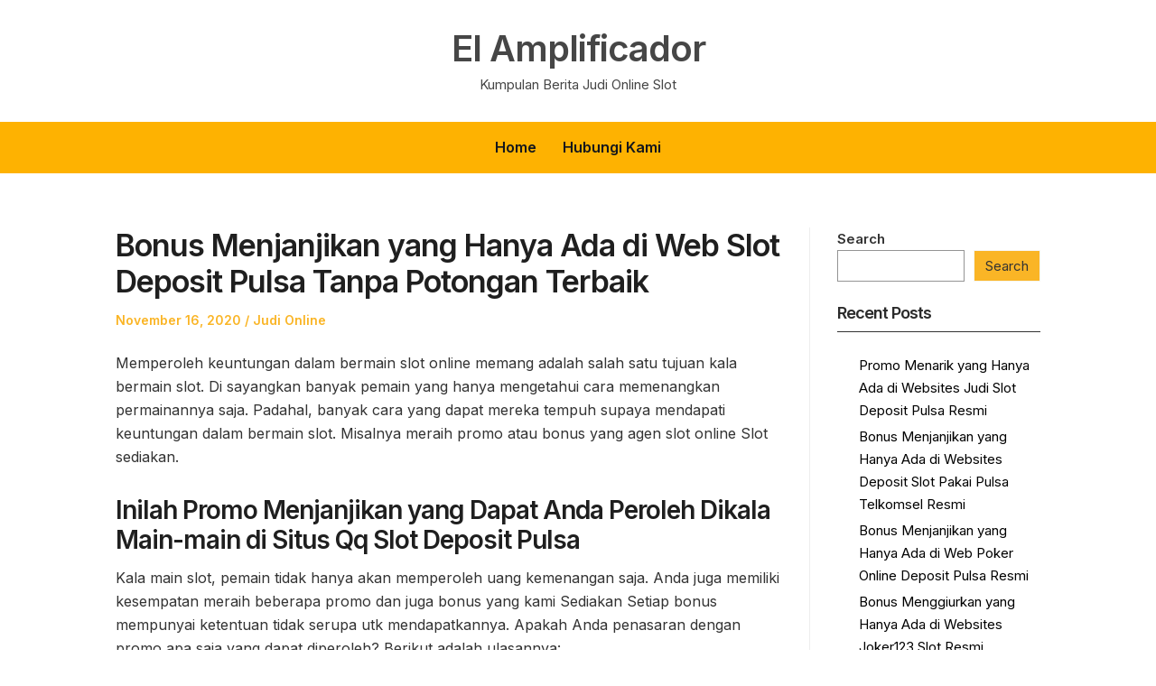

--- FILE ---
content_type: text/html; charset=UTF-8
request_url: https://elamplificador.net/bonus-menjanjikan-yang-hanya-ada-di-web-slot-deposit-pulsa-tanpa-potongan-terbaik/
body_size: 8994
content:
<!DOCTYPE html>
<html lang="en-US" class="no-js">
<head>
	<meta charset="UTF-8" /> 
	<meta name="viewport" content="width=device-width, initial-scale=1" />
	<link rel="profile" href="https://gmpg.org/xfn/11">
	<script>(function(html){html.className = html.className.replace(/\bno-js\b/,'js')})(document.documentElement);</script>
<title>Bonus Menjanjikan yang Hanya Ada di Web Slot Deposit Pulsa Tanpa Potongan Terbaik &#8211; El Amplificador</title>
<meta name='robots' content='max-image-preview:large' />
<link rel='dns-prefetch' href='//fonts.googleapis.com' />
<link rel="alternate" type="application/rss+xml" title="El Amplificador &raquo; Feed" href="https://elamplificador.net/feed/" />
<link rel="alternate" type="application/rss+xml" title="El Amplificador &raquo; Comments Feed" href="https://elamplificador.net/comments/feed/" />
<script type="text/javascript">
/* <![CDATA[ */
window._wpemojiSettings = {"baseUrl":"https:\/\/s.w.org\/images\/core\/emoji\/15.0.3\/72x72\/","ext":".png","svgUrl":"https:\/\/s.w.org\/images\/core\/emoji\/15.0.3\/svg\/","svgExt":".svg","source":{"concatemoji":"https:\/\/elamplificador.net\/wp-includes\/js\/wp-emoji-release.min.js?ver=6.6.2"}};
/*! This file is auto-generated */
!function(i,n){var o,s,e;function c(e){try{var t={supportTests:e,timestamp:(new Date).valueOf()};sessionStorage.setItem(o,JSON.stringify(t))}catch(e){}}function p(e,t,n){e.clearRect(0,0,e.canvas.width,e.canvas.height),e.fillText(t,0,0);var t=new Uint32Array(e.getImageData(0,0,e.canvas.width,e.canvas.height).data),r=(e.clearRect(0,0,e.canvas.width,e.canvas.height),e.fillText(n,0,0),new Uint32Array(e.getImageData(0,0,e.canvas.width,e.canvas.height).data));return t.every(function(e,t){return e===r[t]})}function u(e,t,n){switch(t){case"flag":return n(e,"\ud83c\udff3\ufe0f\u200d\u26a7\ufe0f","\ud83c\udff3\ufe0f\u200b\u26a7\ufe0f")?!1:!n(e,"\ud83c\uddfa\ud83c\uddf3","\ud83c\uddfa\u200b\ud83c\uddf3")&&!n(e,"\ud83c\udff4\udb40\udc67\udb40\udc62\udb40\udc65\udb40\udc6e\udb40\udc67\udb40\udc7f","\ud83c\udff4\u200b\udb40\udc67\u200b\udb40\udc62\u200b\udb40\udc65\u200b\udb40\udc6e\u200b\udb40\udc67\u200b\udb40\udc7f");case"emoji":return!n(e,"\ud83d\udc26\u200d\u2b1b","\ud83d\udc26\u200b\u2b1b")}return!1}function f(e,t,n){var r="undefined"!=typeof WorkerGlobalScope&&self instanceof WorkerGlobalScope?new OffscreenCanvas(300,150):i.createElement("canvas"),a=r.getContext("2d",{willReadFrequently:!0}),o=(a.textBaseline="top",a.font="600 32px Arial",{});return e.forEach(function(e){o[e]=t(a,e,n)}),o}function t(e){var t=i.createElement("script");t.src=e,t.defer=!0,i.head.appendChild(t)}"undefined"!=typeof Promise&&(o="wpEmojiSettingsSupports",s=["flag","emoji"],n.supports={everything:!0,everythingExceptFlag:!0},e=new Promise(function(e){i.addEventListener("DOMContentLoaded",e,{once:!0})}),new Promise(function(t){var n=function(){try{var e=JSON.parse(sessionStorage.getItem(o));if("object"==typeof e&&"number"==typeof e.timestamp&&(new Date).valueOf()<e.timestamp+604800&&"object"==typeof e.supportTests)return e.supportTests}catch(e){}return null}();if(!n){if("undefined"!=typeof Worker&&"undefined"!=typeof OffscreenCanvas&&"undefined"!=typeof URL&&URL.createObjectURL&&"undefined"!=typeof Blob)try{var e="postMessage("+f.toString()+"("+[JSON.stringify(s),u.toString(),p.toString()].join(",")+"));",r=new Blob([e],{type:"text/javascript"}),a=new Worker(URL.createObjectURL(r),{name:"wpTestEmojiSupports"});return void(a.onmessage=function(e){c(n=e.data),a.terminate(),t(n)})}catch(e){}c(n=f(s,u,p))}t(n)}).then(function(e){for(var t in e)n.supports[t]=e[t],n.supports.everything=n.supports.everything&&n.supports[t],"flag"!==t&&(n.supports.everythingExceptFlag=n.supports.everythingExceptFlag&&n.supports[t]);n.supports.everythingExceptFlag=n.supports.everythingExceptFlag&&!n.supports.flag,n.DOMReady=!1,n.readyCallback=function(){n.DOMReady=!0}}).then(function(){return e}).then(function(){var e;n.supports.everything||(n.readyCallback(),(e=n.source||{}).concatemoji?t(e.concatemoji):e.wpemoji&&e.twemoji&&(t(e.twemoji),t(e.wpemoji)))}))}((window,document),window._wpemojiSettings);
/* ]]> */
</script>
<style id='wp-emoji-styles-inline-css' type='text/css'>

	img.wp-smiley, img.emoji {
		display: inline !important;
		border: none !important;
		box-shadow: none !important;
		height: 1em !important;
		width: 1em !important;
		margin: 0 0.07em !important;
		vertical-align: -0.1em !important;
		background: none !important;
		padding: 0 !important;
	}
</style>
<link rel='stylesheet' id='wp-block-library-css' href='https://elamplificador.net/wp-includes/css/dist/block-library/style.min.css?ver=6.6.2' type='text/css' media='all' />
<style id='classic-theme-styles-inline-css' type='text/css'>
/*! This file is auto-generated */
.wp-block-button__link{color:#fff;background-color:#32373c;border-radius:9999px;box-shadow:none;text-decoration:none;padding:calc(.667em + 2px) calc(1.333em + 2px);font-size:1.125em}.wp-block-file__button{background:#32373c;color:#fff;text-decoration:none}
</style>
<style id='global-styles-inline-css' type='text/css'>
:root{--wp--preset--aspect-ratio--square: 1;--wp--preset--aspect-ratio--4-3: 4/3;--wp--preset--aspect-ratio--3-4: 3/4;--wp--preset--aspect-ratio--3-2: 3/2;--wp--preset--aspect-ratio--2-3: 2/3;--wp--preset--aspect-ratio--16-9: 16/9;--wp--preset--aspect-ratio--9-16: 9/16;--wp--preset--color--black: #1f1f1f;--wp--preset--color--cyan-bluish-gray: #abb8c3;--wp--preset--color--white: #ffffff;--wp--preset--color--pale-pink: #f78da7;--wp--preset--color--vivid-red: #cf2e2e;--wp--preset--color--luminous-vivid-orange: #ff6900;--wp--preset--color--luminous-vivid-amber: #fcb900;--wp--preset--color--light-green-cyan: #7bdcb5;--wp--preset--color--vivid-green-cyan: #00d084;--wp--preset--color--pale-cyan-blue: #8ed1fc;--wp--preset--color--vivid-cyan-blue: #0693e3;--wp--preset--color--vivid-purple: #9b51e0;--wp--preset--color--primary: ;--wp--preset--color--secondary: ;--wp--preset--color--dark-gray: #333333;--wp--preset--color--gray: #6e6e6e;--wp--preset--color--light-gray: #d9d9d9;--wp--preset--gradient--vivid-cyan-blue-to-vivid-purple: linear-gradient(135deg,rgba(6,147,227,1) 0%,rgb(155,81,224) 100%);--wp--preset--gradient--light-green-cyan-to-vivid-green-cyan: linear-gradient(135deg,rgb(122,220,180) 0%,rgb(0,208,130) 100%);--wp--preset--gradient--luminous-vivid-amber-to-luminous-vivid-orange: linear-gradient(135deg,rgba(252,185,0,1) 0%,rgba(255,105,0,1) 100%);--wp--preset--gradient--luminous-vivid-orange-to-vivid-red: linear-gradient(135deg,rgba(255,105,0,1) 0%,rgb(207,46,46) 100%);--wp--preset--gradient--very-light-gray-to-cyan-bluish-gray: linear-gradient(135deg,rgb(238,238,238) 0%,rgb(169,184,195) 100%);--wp--preset--gradient--cool-to-warm-spectrum: linear-gradient(135deg,rgb(74,234,220) 0%,rgb(151,120,209) 20%,rgb(207,42,186) 40%,rgb(238,44,130) 60%,rgb(251,105,98) 80%,rgb(254,248,76) 100%);--wp--preset--gradient--blush-light-purple: linear-gradient(135deg,rgb(255,206,236) 0%,rgb(152,150,240) 100%);--wp--preset--gradient--blush-bordeaux: linear-gradient(135deg,rgb(254,205,165) 0%,rgb(254,45,45) 50%,rgb(107,0,62) 100%);--wp--preset--gradient--luminous-dusk: linear-gradient(135deg,rgb(255,203,112) 0%,rgb(199,81,192) 50%,rgb(65,88,208) 100%);--wp--preset--gradient--pale-ocean: linear-gradient(135deg,rgb(255,245,203) 0%,rgb(182,227,212) 50%,rgb(51,167,181) 100%);--wp--preset--gradient--electric-grass: linear-gradient(135deg,rgb(202,248,128) 0%,rgb(113,206,126) 100%);--wp--preset--gradient--midnight: linear-gradient(135deg,rgb(2,3,129) 0%,rgb(40,116,252) 100%);--wp--preset--font-size--small: 16px;--wp--preset--font-size--medium: 20px;--wp--preset--font-size--large: 22px;--wp--preset--font-size--x-large: 42px;--wp--preset--font-size--regular: 18px;--wp--preset--font-size--larger: 28px;--wp--preset--spacing--20: 0.44rem;--wp--preset--spacing--30: 0.67rem;--wp--preset--spacing--40: 1rem;--wp--preset--spacing--50: 1.5rem;--wp--preset--spacing--60: 2.25rem;--wp--preset--spacing--70: 3.38rem;--wp--preset--spacing--80: 5.06rem;--wp--preset--shadow--natural: 6px 6px 9px rgba(0, 0, 0, 0.2);--wp--preset--shadow--deep: 12px 12px 50px rgba(0, 0, 0, 0.4);--wp--preset--shadow--sharp: 6px 6px 0px rgba(0, 0, 0, 0.2);--wp--preset--shadow--outlined: 6px 6px 0px -3px rgba(255, 255, 255, 1), 6px 6px rgba(0, 0, 0, 1);--wp--preset--shadow--crisp: 6px 6px 0px rgba(0, 0, 0, 1);}:where(.is-layout-flex){gap: 0.5em;}:where(.is-layout-grid){gap: 0.5em;}body .is-layout-flex{display: flex;}.is-layout-flex{flex-wrap: wrap;align-items: center;}.is-layout-flex > :is(*, div){margin: 0;}body .is-layout-grid{display: grid;}.is-layout-grid > :is(*, div){margin: 0;}:where(.wp-block-columns.is-layout-flex){gap: 2em;}:where(.wp-block-columns.is-layout-grid){gap: 2em;}:where(.wp-block-post-template.is-layout-flex){gap: 1.25em;}:where(.wp-block-post-template.is-layout-grid){gap: 1.25em;}.has-black-color{color: var(--wp--preset--color--black) !important;}.has-cyan-bluish-gray-color{color: var(--wp--preset--color--cyan-bluish-gray) !important;}.has-white-color{color: var(--wp--preset--color--white) !important;}.has-pale-pink-color{color: var(--wp--preset--color--pale-pink) !important;}.has-vivid-red-color{color: var(--wp--preset--color--vivid-red) !important;}.has-luminous-vivid-orange-color{color: var(--wp--preset--color--luminous-vivid-orange) !important;}.has-luminous-vivid-amber-color{color: var(--wp--preset--color--luminous-vivid-amber) !important;}.has-light-green-cyan-color{color: var(--wp--preset--color--light-green-cyan) !important;}.has-vivid-green-cyan-color{color: var(--wp--preset--color--vivid-green-cyan) !important;}.has-pale-cyan-blue-color{color: var(--wp--preset--color--pale-cyan-blue) !important;}.has-vivid-cyan-blue-color{color: var(--wp--preset--color--vivid-cyan-blue) !important;}.has-vivid-purple-color{color: var(--wp--preset--color--vivid-purple) !important;}.has-black-background-color{background-color: var(--wp--preset--color--black) !important;}.has-cyan-bluish-gray-background-color{background-color: var(--wp--preset--color--cyan-bluish-gray) !important;}.has-white-background-color{background-color: var(--wp--preset--color--white) !important;}.has-pale-pink-background-color{background-color: var(--wp--preset--color--pale-pink) !important;}.has-vivid-red-background-color{background-color: var(--wp--preset--color--vivid-red) !important;}.has-luminous-vivid-orange-background-color{background-color: var(--wp--preset--color--luminous-vivid-orange) !important;}.has-luminous-vivid-amber-background-color{background-color: var(--wp--preset--color--luminous-vivid-amber) !important;}.has-light-green-cyan-background-color{background-color: var(--wp--preset--color--light-green-cyan) !important;}.has-vivid-green-cyan-background-color{background-color: var(--wp--preset--color--vivid-green-cyan) !important;}.has-pale-cyan-blue-background-color{background-color: var(--wp--preset--color--pale-cyan-blue) !important;}.has-vivid-cyan-blue-background-color{background-color: var(--wp--preset--color--vivid-cyan-blue) !important;}.has-vivid-purple-background-color{background-color: var(--wp--preset--color--vivid-purple) !important;}.has-black-border-color{border-color: var(--wp--preset--color--black) !important;}.has-cyan-bluish-gray-border-color{border-color: var(--wp--preset--color--cyan-bluish-gray) !important;}.has-white-border-color{border-color: var(--wp--preset--color--white) !important;}.has-pale-pink-border-color{border-color: var(--wp--preset--color--pale-pink) !important;}.has-vivid-red-border-color{border-color: var(--wp--preset--color--vivid-red) !important;}.has-luminous-vivid-orange-border-color{border-color: var(--wp--preset--color--luminous-vivid-orange) !important;}.has-luminous-vivid-amber-border-color{border-color: var(--wp--preset--color--luminous-vivid-amber) !important;}.has-light-green-cyan-border-color{border-color: var(--wp--preset--color--light-green-cyan) !important;}.has-vivid-green-cyan-border-color{border-color: var(--wp--preset--color--vivid-green-cyan) !important;}.has-pale-cyan-blue-border-color{border-color: var(--wp--preset--color--pale-cyan-blue) !important;}.has-vivid-cyan-blue-border-color{border-color: var(--wp--preset--color--vivid-cyan-blue) !important;}.has-vivid-purple-border-color{border-color: var(--wp--preset--color--vivid-purple) !important;}.has-vivid-cyan-blue-to-vivid-purple-gradient-background{background: var(--wp--preset--gradient--vivid-cyan-blue-to-vivid-purple) !important;}.has-light-green-cyan-to-vivid-green-cyan-gradient-background{background: var(--wp--preset--gradient--light-green-cyan-to-vivid-green-cyan) !important;}.has-luminous-vivid-amber-to-luminous-vivid-orange-gradient-background{background: var(--wp--preset--gradient--luminous-vivid-amber-to-luminous-vivid-orange) !important;}.has-luminous-vivid-orange-to-vivid-red-gradient-background{background: var(--wp--preset--gradient--luminous-vivid-orange-to-vivid-red) !important;}.has-very-light-gray-to-cyan-bluish-gray-gradient-background{background: var(--wp--preset--gradient--very-light-gray-to-cyan-bluish-gray) !important;}.has-cool-to-warm-spectrum-gradient-background{background: var(--wp--preset--gradient--cool-to-warm-spectrum) !important;}.has-blush-light-purple-gradient-background{background: var(--wp--preset--gradient--blush-light-purple) !important;}.has-blush-bordeaux-gradient-background{background: var(--wp--preset--gradient--blush-bordeaux) !important;}.has-luminous-dusk-gradient-background{background: var(--wp--preset--gradient--luminous-dusk) !important;}.has-pale-ocean-gradient-background{background: var(--wp--preset--gradient--pale-ocean) !important;}.has-electric-grass-gradient-background{background: var(--wp--preset--gradient--electric-grass) !important;}.has-midnight-gradient-background{background: var(--wp--preset--gradient--midnight) !important;}.has-small-font-size{font-size: var(--wp--preset--font-size--small) !important;}.has-medium-font-size{font-size: var(--wp--preset--font-size--medium) !important;}.has-large-font-size{font-size: var(--wp--preset--font-size--large) !important;}.has-x-large-font-size{font-size: var(--wp--preset--font-size--x-large) !important;}
:where(.wp-block-post-template.is-layout-flex){gap: 1.25em;}:where(.wp-block-post-template.is-layout-grid){gap: 1.25em;}
:where(.wp-block-columns.is-layout-flex){gap: 2em;}:where(.wp-block-columns.is-layout-grid){gap: 2em;}
:root :where(.wp-block-pullquote){font-size: 1.5em;line-height: 1.6;}
</style>
<link rel='stylesheet' id='contact-form-7-css' href='https://elamplificador.net/wp-content/plugins/contact-form-7/includes/css/styles.css?ver=5.6.3' type='text/css' media='all' />
<link rel='stylesheet' id='sunshine-wanderer-parent-style-css' href='https://elamplificador.net/wp-content/themes/blogfeedly/style.css?ver=6.6.2' type='text/css' media='all' />
<link rel='stylesheet' id='sunshine-wanderer-google-fonts-css' href='//fonts.googleapis.com/css2?family=Inter%3Awght%40100%3B400%3B600&#038;display=swap&#038;ver=6.6.2' type='text/css' media='all' />
<link rel='stylesheet' id='stsblogfeedly-fonts-css' href='https://fonts.googleapis.com/css?family=Karla%3A400%2C400i%2C700%2C700i' type='text/css' media='all' />
<link rel='stylesheet' id='stsblogfeedly-style-css' href='https://elamplificador.net/wp-content/themes/sunshine-wanderer/style.css?ver=6.6.2' type='text/css' media='all' />
<!--[if lt IE 9]>
<link rel='stylesheet' id='stsblogfeedly-ie-css' href='https://elamplificador.net/wp-content/themes/blogfeedly/css/ie.css?ver=1.6.0' type='text/css' media='all' />
<![endif]-->
<!--[if lt IE 9]>
<script type="text/javascript" src="https://elamplificador.net/wp-content/themes/blogfeedly/js/html5.js?ver=3.7.3" id="stsblogfeedly-html5-js"></script>
<![endif]-->
<script type="text/javascript" src="https://elamplificador.net/wp-includes/js/jquery/jquery.min.js?ver=3.7.1" id="jquery-core-js"></script>
<script type="text/javascript" src="https://elamplificador.net/wp-includes/js/jquery/jquery-migrate.min.js?ver=3.4.1" id="jquery-migrate-js"></script>
<link rel="https://api.w.org/" href="https://elamplificador.net/wp-json/" /><link rel="alternate" title="JSON" type="application/json" href="https://elamplificador.net/wp-json/wp/v2/posts/14829" /><link rel="EditURI" type="application/rsd+xml" title="RSD" href="https://elamplificador.net/xmlrpc.php?rsd" />
<meta name="generator" content="WordPress 6.6.2" />
<link rel="canonical" href="https://elamplificador.net/bonus-menjanjikan-yang-hanya-ada-di-web-slot-deposit-pulsa-tanpa-potongan-terbaik/" />
<link rel='shortlink' href='https://elamplificador.net/?p=14829' />
<link rel="alternate" title="oEmbed (JSON)" type="application/json+oembed" href="https://elamplificador.net/wp-json/oembed/1.0/embed?url=https%3A%2F%2Felamplificador.net%2Fbonus-menjanjikan-yang-hanya-ada-di-web-slot-deposit-pulsa-tanpa-potongan-terbaik%2F" />
<link rel="alternate" title="oEmbed (XML)" type="text/xml+oembed" href="https://elamplificador.net/wp-json/oembed/1.0/embed?url=https%3A%2F%2Felamplificador.net%2Fbonus-menjanjikan-yang-hanya-ada-di-web-slot-deposit-pulsa-tanpa-potongan-terbaik%2F&#038;format=xml" />
		<style type="text/css">


			<style type="text/css">

			

			.site-navigation .menu-wrap{ background: ; }
			.menu-wrap ul li .sub-menu{ background:  !important; }
			.site-title a,.site-description { color: ; }
			.menu-wrap ul li.menu-item-has-children .sub-menu li, .site-navigation{ border-color: ; }
			#menu-toggle { background-color: ; }
			.site-navigation a,#menu-toggle{ color: ; }
			.archive-list-title, .page-title, .not-found .page-title, .social-title, .comments-title, .tag-links, .parent-post-link, .comment-author .fn, .comment-author .url, .comment-reply-title, .entry-content h1, .entry-content h2, .entry-content h3, .entry-content h4, .entry-content h5, .entry-content h6, .entry-content th, .entry-title, .entry-title a, .entry-title a:hover{ color: ; }
			.entry-meta, .entry-meta *, .entry-meta, .entry-meta *:hover{ color: ; }
			.entry-summary, .comments-area, .comments-area p, .entry-content, .entry-content address, .entry-content dt, .page-content, .page-content p, .entry-content p, .entry-content span, .entry-content div, .entry-content li, .entry-content ul, .entry-content ol, .entry-content td, .entry-content dd, .entry-content blockquote { color: ; }
			.page-content .search-field, .archive-list-title, .comments-area *, .entry-content *{ border-color: ; }
			.archive-list a, .comments-area a, .page .entry-content a, .single .entry-content a, .error404 .entry-content a { color: ; }
			.tag-links a, button:hover, button:focus, button:active, input[type="submit"]:hover, input[type="submit"]:focus, input[type="submit"]:active, input[type="button"]:hover, input[type="button"]:focus, input[type="button"]:active, input[type="reset"]:hover, input[type="reset"]:focus, input[type="reset"]:active, button, input[type="submit"], input[type="button"], input[type="reset"], a.more-link{ background-color: ; }
			button:hover, button:focus, button:active, input[type="submit"]:hover, input[type="submit"]:focus, input[type="submit"]:active, input[type="button"]:hover, input[type="button"]:focus, input[type="button"]:active, input[type="reset"]:hover, input[type="reset"]:focus, input[type="reset"]:active, button, input[type="submit"], input[type="button"], input[type="reset"], a.more-link{ border-color: ; }
			.tag-links a, button:hover, button:focus, button:active, input[type="submit"]:hover, input[type="submit"]:focus, input[type="submit"]:active, input[type="button"]:hover, input[type="button"]:focus, input[type="button"]:active, input[type="reset"]:hover, input[type="reset"]:focus, input[type="reset"]:active, button, input[type="submit"], input[type="button"], input[type="reset"], a.more-link{ color: ; }
			.nav-previous a, .nav-next a, .nav-previous a:hover, .nav-next a:hover,.pagination .page-numbers, .pagination .page-numbers:hover{ background-color: ; }
			.nav-previous a, .nav-next a, .nav-previous a:hover, .nav-next a:hover,.pagination .page-numbers,.pagination .page-numbers:hover{ color: ; }
			.featured-sidebar .widget-title{ color: ; }
			.featured-sidebar *{ color: ; }
			.featured-sidebar a{ color: ; }
			.featured-sidebar .tagcloud a, .featured-sidebar .widget-title, .featured-sidebar *{ border-color: ; }
			.featured-sidebar .widget input[type="submit"]{ background-color: ; }
			.featured-sidebar .widget input[type="submit"]{ color: ; }
						.site-footer{ background-color: ; }
			.site-footer .widget-title{ color: ; }
			.site-footer li, .site-footer ol, .site-footer ul, .site-footer p, .site-footer span, .site-footer div, .site-footer { color: ; }
			.icon-chevron-up:before, .site-footer a{ color: ; }
			.site-footer .tagcloud a, .site-footer *{ border-color: ; }
			.site-footer .widget input[type="submit"] { background-color: ; }
			.site-footer .widget input[type="submit"] { border-color: ; }
			.site-footer .widget input[type="submit"] { color: ; }
			body{ background: ; }
			.site-navigation, .site-header, .site-navigation .menu-wrap{ background: ; }
			.menu-wrap ul li.menu-item-has-children:hover .sub-menu{ background:  !important; }
		</style>
	
		<style type="text/css">
		.site-title a,.site-description { color: ; }
		.site-navigation{ border-color: ; }
		#menu-toggle { background-color: ; }
		.site-navigation a,#menu-toggle{ color: ; }
		.archive-list-title, .page-title, .not-found .page-title, .social-title, .comments-title, .tag-links, .parent-post-link, .comment-author .fn, .comment-author .url, .comment-reply-title, .entry-content h1, .entry-content h2, .entry-content h3, .entry-content h4, .entry-content h5, .entry-content h6, .entry-content th, .entry-title, .entry-title a, .entry-title a:hover{ color: ; }
		.entry-meta, .entry-meta *, .entry-meta, .entry-meta *:hover{ color: ; }
		.entry-summary, .comments-area, .comments-area p, .entry-content, .entry-content address, .entry-content dt, .page-content, .page-content p, .entry-content p, .entry-content span, .entry-content div, .entry-content li, .entry-content ul, .entry-content ol, .entry-content td, .entry-content dd, .entry-content blockquote { color: ; }
		.page-content .search-field, .archive-list-title, .comments-area *, .entry-content *{ border-color: ; }
		.archive-list a, .comments-area a, .page .entry-content a, .single .entry-content a, .error404 .entry-content a { color: ; }
		.tag-links a, button:hover, button:focus, button:active, input[type="submit"]:hover, input[type="submit"]:focus, input[type="submit"]:active, input[type="button"]:hover, input[type="button"]:focus, input[type="button"]:active, input[type="reset"]:hover, input[type="reset"]:focus, input[type="reset"]:active, button, input[type="submit"], input[type="button"], input[type="reset"], a.more-link{ background-color: ; }
		button:hover, button:focus, button:active, input[type="submit"]:hover, input[type="submit"]:focus, input[type="submit"]:active, input[type="button"]:hover, input[type="button"]:focus, input[type="button"]:active, input[type="reset"]:hover, input[type="reset"]:focus, input[type="reset"]:active, button, input[type="submit"], input[type="button"], input[type="reset"], a.more-link{ border-color: ; }
		.tag-links a, button:hover, button:focus, button:active, input[type="submit"]:hover, input[type="submit"]:focus, input[type="submit"]:active, input[type="button"]:hover, input[type="button"]:focus, input[type="button"]:active, input[type="reset"]:hover, input[type="reset"]:focus, input[type="reset"]:active, button, input[type="submit"], input[type="button"], input[type="reset"], a.more-link{ color: ; }
		.nav-previous a, .nav-next a, .nav-previous a:hover, .nav-next a:hover,.pagination .page-numbers, .pagination .page-numbers:hover{ background-color: ; }
		.nav-previous a, .nav-next a, .nav-previous a:hover, .nav-next a:hover,.pagination .page-numbers,.pagination .page-numbers:hover{ color: ; }
		.featured-sidebar .widget-title{ color: ; }
		.featured-sidebar *{ color: ; }
		.featured-sidebar a{ color: ; }
		.featured-sidebar .tagcloud a, .featured-sidebar .widget-title, .featured-sidebar *{ border-color: ; }
		.featured-sidebar .widget input[type="submit"]{ background-color: ; }
		.featured-sidebar .widget input[type="submit"]{ color: ; }
				.site-footer{ background-color: ; }
		.site-footer .widget-title{ color: ; }
		.site-footer li, .site-footer ol, .site-footer ul, .site-footer p, .site-footer span, .site-footer div, .site-footer { color: ; }
		.icon-chevron-up:before, .site-footer a{ color: ; }
		.site-footer .tagcloud a, .site-footer *{ border-color: ; }
		.site-footer .widget input[type="submit"] { background-color: ; }
		.site-footer .widget input[type="submit"] { border-color: ; }
		.site-footer .widget input[type="submit"] { color: ; }
		body{ background: ; }
		.site-navigation, .site-header, .site-navigation .menu-wrap{ background: ; }


		</style>
		</head>
<body class="post-template-default single single-post postid-14829 single-format-standard single-author animated-navigation">
	

<a class="skip-link screen-reader-text" href="#content">Skip to content</a>


	<div id="page" class="site">
		<header class="site-header">
			<div class="inner">
													<p class="site-title"><a href="https://elamplificador.net/" rel="home">El Amplificador</a></p>
													<p class="site-description">Kumpulan Berita Judi Online Slot</p>
							</div> <!-- .inner -->
		</header><!-- .site-header -->
		<nav class="site-navigation" aria-label="Menu">
			<div class="menu-wrap"><ul id="menu-menu-1" class="menu"><li id="menu-item-15102" class="menu-item menu-item-type-custom menu-item-object-custom menu-item-home menu-item-15102"><a href="https://elamplificador.net/">Home</a></li>
<li id="menu-item-15103" class="menu-item menu-item-type-post_type menu-item-object-page menu-item-15103"><a href="https://elamplificador.net/hubungi-kami/">Hubungi Kami</a></li>
</ul></div>			<a href="#" id="menu-toggle" title="Show Menu">Menu</a>
	</nav><!-- .site-navigation --><div id="content" class="site-content">
	<!-- If has sidebar start -->
	<main id="main" class="site-main main-with-sidebar inner">
		<div class="main-has-sidebar">
			<!-- If has sidebar end -->
			<article id="post-14829" class="post-14829 post type-post status-publish format-standard hentry category-judi-online tag-cara-daftar-joker123">
		<header class="entry-header">
		<h1 class="entry-title">Bonus Menjanjikan yang Hanya Ada di Web Slot Deposit Pulsa Tanpa Potongan Terbaik</h1>		<div class="entry-meta">
			<span class="posted-on"><span class="screen-reader-text">Posted on </span><a href="https://elamplificador.net/bonus-menjanjikan-yang-hanya-ada-di-web-slot-deposit-pulsa-tanpa-potongan-terbaik/" rel="bookmark"><time class="entry-date published updated" datetime="2020-11-16T14:46:15+00:00">November 16, 2020</time></a></span><span class="entry-author"><span class="author vcard"><span class="screen-reader-text">Author </span><a class="url fn n" href="https://elamplificador.net/author/admin/">admin</a></span></span><span class="cat-links"><span class="screen-reader-text">Posted in </span><a href="https://elamplificador.net/category/judi-online/" rel="category tag">Judi Online</a></span>		</div>
	</header><!-- .entry-header -->
	<div class="entry-content">
		
		<p>Memperoleh keuntungan dalam bermain slot online memang adalah salah satu tujuan kala bermain slot. Di sayangkan banyak pemain yang hanya mengetahui cara memenangkan permainannya saja. Padahal, banyak cara yang dapat mereka tempuh supaya mendapati keuntungan dalam bermain slot. Misalnya meraih promo atau bonus yang agen slot online Slot sediakan.</p>
<h2>Inilah Promo Menjanjikan yang Dapat Anda Peroleh Dikala Main-main di Situs Qq Slot Deposit Pulsa</h2>
<p>Kala main slot, pemain tidak hanya akan memperoleh uang kemenangan saja. Anda juga memiliki kesempatan meraih beberapa promo dan juga bonus yang kami Sediakan Setiap bonus mempunyai ketentuan tidak serupa utk mendapatkannya. Apakah Anda penasaran dengan promo apa saja yang dapat diperoleh? Berikut adalah ulasannya:</p>
<p>• Promo Cashback</p>
<p>Tipe promo mula-mula yang dapat Anda peroleh diwaktu main-main slot merupakan promo cashback. Type bonus ini yakni salah satu promo yang sedia di agen slot online Slot resmi. Sebagai satu orang pemula mungkin masih bingung dengan type promo satu ini.</p>
<p>Promo cashback yaitu salah satu type bonus yang bisa Anda peroleh apacila Anda telah memenuhi minimal jumlah taruhan yang telah agen slot Memastikan Para pemain dapat terhibur dengan adanya tipe bonus ini apalagi kalau mereka belum berhasil memperoleh kemenangan. Jika Anda telah mengeluarkan modal banyak main slot, promo cashback dapat membuat Anda semangat lagi bermain.</p>
<p>• Promo Referral</p>
<p>Kemudian promo referral. Promo ini dapat Andan peroleh jikalau berhasil mereferensikan teman bermai di agen Slot. Bonus secara automatis akan masuk ke dalam akun Anda. Semakin banyak mengajak teman main-main slot, sehingga akan semakin banyak pula bonus yang dapat Anda peroleh nantinya.</p>
<p>Cara mendapatkan bonus ini juda tidaklah sulit. Kala telah menjadi member di agen Slot, Anda akan mendapatkan link yang nantinya bisa Anda sebarkan ke sekian banyak teman atau alat sosial. Dengan cara seperti ini, potensi meraih bonus ini juga akan besar. Karena akan semakin banyak bettor baru yang akan bermain dengan memanfaatkan link referral yang Anda miliki.</p>
<p>• Promo Deposit</p>
<p>Saat akan melakukan taruhan slot online, Anda harus melakukan deposit lebih-lebih Dulu Deposit yaitu salah satu proses menyetorkan dana pada pihak agen Slot. Promo ini juga akan memberikan keuntungan bagi Anda.</p>
<p>Buat mendapati bonus ini, Anda mesti memenuhi dahulu ketentuan deposit yang telah agen Memastikan Dengan begitu, Anda berwenang memperoleh promo deposit dengan nominal yang masuk akal tapi menjanjikan.</p>
<p>Cara Memperoleh Promo Referral di Agen Slot Resmi<br />
Setelah mengetahui promo apa saja yang bisa Anda peroleh di atas, selanjutnya penting bagi bettor mengetahui bagaimana cara meraih promo referral di agen Slot berikut ini:</p>
<p>• Membuat Kode Undangan</p>
<p>Cara pertama supaya bettor dapat meraih bonus referral merupakan dengan cara membuat kode undangan referral. Dengan kode ini, Anda dapat menggandeng pemain lain buat bergabung di agen Slot resmi dengan kualaits terbaik.</p>
<p>• Menggandeng Permain Main-main Slot di Agen Slot</p>
<p>Jika Anda telah mendapati kode undangan, selanjutnya sebarkanlah kode tersebut ke teman lewat media sosial atau kelompok tertentu. Agar dapat memperoleh bonus yang banyak, pemain mesti bisa menggandeng banyak teman sehingga bisa mendapati referral dari mereka.</p>
<p>• Memperoleh Promo Referral Diwaktu Pemain Main Taruhan</p>
<p>Sebagai seseorang pemain baru, bettor dapat memperoleh bonus referral saat bergabung di salah satu agen paling baik Slot resmi. Pemain dapat memperluas promo ini dengan sekian banyak jumlah bekal tertentu yang mana dapat pemain gunakan nantinya.</p>
<p>Itulah beberapa promo menjanjikan di agen Slot resmi yang bisa memberikan keuntungan dikala bermain slot online. Jika Anda ingin meraih promo tersebut, sehingga penuhi beberapa ketentuan yang agen berikan.</p>
			</div><!-- .entry-content -->
						<footer class="entry-footer">
								<div class="tag-links">Tagged: <a href="https://elamplificador.net/tag/cara-daftar-joker123/" rel="tag">Cara Daftar Joker123</a></div>			</footer><!-- .entry-footer -->
		</article><!-- #post -->
	<nav class="navigation post-navigation" aria-label="Posts">
		<h2 class="screen-reader-text">Post navigation</h2>
		<div class="nav-links"><div class="nav-previous"><a href="https://elamplificador.net/bonus-menggiurkan-yang-hanya-ada-di-situs-joker123-deposit-pulsa-tanpa-potongan-resmi/" rel="prev">&larr; Bonus Menggiurkan yang Hanya Ada di Situs Joker123 Deposit Pulsa Tanpa Potongan Resmi</a></div><div class="nav-next"><a href="https://elamplificador.net/bonus-menarik-yang-hanya-ada-di-web-qq-slot-deposit-pulsa-terpercaya/" rel="next">Bonus Menarik yang Hanya Ada di Web Qq Slot Deposit Pulsa Terpercaya &rarr;</a></div></div>
	</nav>				<!-- If has sidebar start -->
	</div>

<aside id="secondary" class="featured-sidebar widget-area">
	<section id="block-2" class="widget widget_block widget_search"><form role="search" method="get" action="https://elamplificador.net/" class="wp-block-search__button-outside wp-block-search__text-button wp-block-search"    ><label class="wp-block-search__label" for="wp-block-search__input-1" >Search</label><div class="wp-block-search__inside-wrapper " ><input class="wp-block-search__input" id="wp-block-search__input-1" placeholder="" value="" type="search" name="s" required /><button aria-label="Search" class="wp-block-search__button wp-element-button" type="submit" >Search</button></div></form></section><section id="block-3" class="widget widget_block"><div class="wp-block-group"><div class="wp-block-group__inner-container is-layout-flow wp-block-group-is-layout-flow"><h2 class="wp-block-heading">Recent Posts</h2><ul class="wp-block-latest-posts__list wp-block-latest-posts"><li><a class="wp-block-latest-posts__post-title" href="https://elamplificador.net/promo-menarik-yang-hanya-ada-di-websites-judi-slot-deposit-pulsa-resmi/">Promo Menarik yang Hanya Ada di Websites Judi Slot Deposit Pulsa Resmi</a></li>
<li><a class="wp-block-latest-posts__post-title" href="https://elamplificador.net/bonus-menjanjikan-yang-hanya-ada-di-websites-deposit-slot-pakai-pulsa-telkomsel-resmi/">Bonus Menjanjikan yang Hanya Ada di Websites Deposit Slot Pakai Pulsa Telkomsel Resmi</a></li>
<li><a class="wp-block-latest-posts__post-title" href="https://elamplificador.net/bonus-menjanjikan-yang-hanya-ada-di-web-poker-online-deposit-pulsa-resmi/">Bonus Menjanjikan yang Hanya Ada di Web Poker Online Deposit Pulsa Resmi</a></li>
<li><a class="wp-block-latest-posts__post-title" href="https://elamplificador.net/bonus-menggiurkan-yang-hanya-ada-di-websites-joker123-slot-resmi/">Bonus Menggiurkan yang Hanya Ada di Websites Joker123 Slot Resmi</a></li>
<li><a class="wp-block-latest-posts__post-title" href="https://elamplificador.net/promo-menarik-yang-hanya-ada-di-website-joker123-terpercaya-terbaik/">Promo Menarik yang Hanya Ada di Website Joker123 Terpercaya Terbaik</a></li>
</ul></div></div></section><section id="block-5" class="widget widget_block"><div class="wp-block-group"><div class="wp-block-group__inner-container is-layout-flow wp-block-group-is-layout-flow"><h2 class="wp-block-heading">Archives</h2><ul class="wp-block-archives-list wp-block-archives">	<li><a href='https://elamplificador.net/2022/08/'>August 2022</a></li>
	<li><a href='https://elamplificador.net/2022/07/'>July 2022</a></li>
	<li><a href='https://elamplificador.net/2022/06/'>June 2022</a></li>
	<li><a href='https://elamplificador.net/2022/05/'>May 2022</a></li>
	<li><a href='https://elamplificador.net/2022/04/'>April 2022</a></li>
	<li><a href='https://elamplificador.net/2022/03/'>March 2022</a></li>
	<li><a href='https://elamplificador.net/2022/02/'>February 2022</a></li>
	<li><a href='https://elamplificador.net/2022/01/'>January 2022</a></li>
	<li><a href='https://elamplificador.net/2021/12/'>December 2021</a></li>
	<li><a href='https://elamplificador.net/2021/11/'>November 2021</a></li>
	<li><a href='https://elamplificador.net/2021/10/'>October 2021</a></li>
	<li><a href='https://elamplificador.net/2021/09/'>September 2021</a></li>
	<li><a href='https://elamplificador.net/2021/08/'>August 2021</a></li>
	<li><a href='https://elamplificador.net/2021/07/'>July 2021</a></li>
	<li><a href='https://elamplificador.net/2021/06/'>June 2021</a></li>
	<li><a href='https://elamplificador.net/2021/05/'>May 2021</a></li>
	<li><a href='https://elamplificador.net/2021/04/'>April 2021</a></li>
	<li><a href='https://elamplificador.net/2021/03/'>March 2021</a></li>
	<li><a href='https://elamplificador.net/2021/02/'>February 2021</a></li>
	<li><a href='https://elamplificador.net/2021/01/'>January 2021</a></li>
	<li><a href='https://elamplificador.net/2020/12/'>December 2020</a></li>
	<li><a href='https://elamplificador.net/2020/11/'>November 2020</a></li>
	<li><a href='https://elamplificador.net/2020/10/'>October 2020</a></li>
	<li><a href='https://elamplificador.net/2020/09/'>September 2020</a></li>
	<li><a href='https://elamplificador.net/2020/08/'>August 2020</a></li>
	<li><a href='https://elamplificador.net/2020/07/'>July 2020</a></li>
	<li><a href='https://elamplificador.net/2020/06/'>June 2020</a></li>
	<li><a href='https://elamplificador.net/2020/05/'>May 2020</a></li>
	<li><a href='https://elamplificador.net/2020/04/'>April 2020</a></li>
	<li><a href='https://elamplificador.net/2020/03/'>March 2020</a></li>
	<li><a href='https://elamplificador.net/2020/02/'>February 2020</a></li>
	<li><a href='https://elamplificador.net/2020/01/'>January 2020</a></li>
	<li><a href='https://elamplificador.net/2019/12/'>December 2019</a></li>
	<li><a href='https://elamplificador.net/2019/11/'>November 2019</a></li>
	<li><a href='https://elamplificador.net/2019/10/'>October 2019</a></li>
	<li><a href='https://elamplificador.net/2019/09/'>September 2019</a></li>
	<li><a href='https://elamplificador.net/2019/08/'>August 2019</a></li>
</ul></div></div></section><section id="custom_html-2" class="widget_text widget widget_custom_html"><div class="textwidget custom-html-widget"><a href="https://lutinaspizzeria.com">slot online resmi</a></div></section><section id="block-6" class="widget widget_block"><div class="wp-block-group"><div class="wp-block-group__inner-container is-layout-flow wp-block-group-is-layout-flow"><h2 class="wp-block-heading">Categories</h2><ul class="wp-block-categories-list wp-block-categories">	<li class="cat-item cat-item-1"><a href="https://elamplificador.net/category/judi-online/">Judi Online</a>
</li>
</ul></div></div></section></aside><!-- #secondary -->
<!-- If has sidebar end -->

		</main><!-- .site-main -->
	</div><!-- .site-content -->
			<footer class="site-footer">
		<div class="inner">
						<div class="site-info">
				<p class="copyright">
			&copy;2026 El Amplificador			<!-- Delete below lines to remove copyright from footer -->

			<!-- Delete above lines to remove copyright from footer -->
				</p>
				<a href="#" id="back-to-top" title="Back To Top"><i aria-hidden="true" class="icon-chevron-up"></i></a>
			</div><!-- .site-info -->
		</div><!-- .inner -->
	</footer><!-- .site-footer -->
</div><!-- .site -->
<script type="text/javascript" src="https://elamplificador.net/wp-content/plugins/contact-form-7/includes/swv/js/index.js?ver=5.6.3" id="swv-js"></script>
<script type="text/javascript" id="contact-form-7-js-extra">
/* <![CDATA[ */
var wpcf7 = {"api":{"root":"https:\/\/elamplificador.net\/wp-json\/","namespace":"contact-form-7\/v1"}};
/* ]]> */
</script>
<script type="text/javascript" src="https://elamplificador.net/wp-content/plugins/contact-form-7/includes/js/index.js?ver=5.6.3" id="contact-form-7-js"></script>
<script type="text/javascript" src="https://elamplificador.net/wp-content/themes/blogfeedly/js/custom.js?ver=1.6.0" id="stsblogfeedly-script-js"></script>
<script defer src="https://static.cloudflareinsights.com/beacon.min.js/vcd15cbe7772f49c399c6a5babf22c1241717689176015" integrity="sha512-ZpsOmlRQV6y907TI0dKBHq9Md29nnaEIPlkf84rnaERnq6zvWvPUqr2ft8M1aS28oN72PdrCzSjY4U6VaAw1EQ==" data-cf-beacon='{"version":"2024.11.0","token":"0b4cc03d965a4aafad4c3cffc6c6e99d","r":1,"server_timing":{"name":{"cfCacheStatus":true,"cfEdge":true,"cfExtPri":true,"cfL4":true,"cfOrigin":true,"cfSpeedBrain":true},"location_startswith":null}}' crossorigin="anonymous"></script>
</body>
</html>